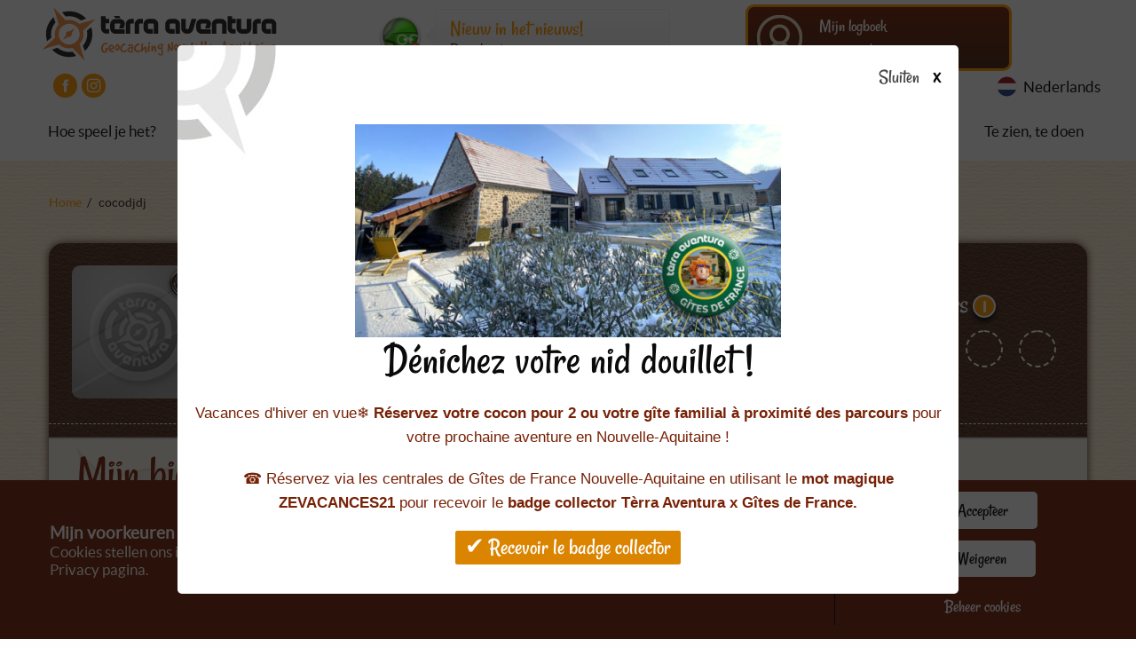

--- FILE ---
content_type: image/svg+xml
request_url: https://www.terra-aventura.fr/themes/custom/terra/assets/img/elements/alienor2-notFound.svg
body_size: 2886
content:
<?xml version="1.0" encoding="utf-8"?>
<!-- Generator: Adobe Illustrator 27.5.0, SVG Export Plug-In . SVG Version: 6.00 Build 0)  -->
<svg version="1.1" id="Calque_1" xmlns="http://www.w3.org/2000/svg" xmlns:xlink="http://www.w3.org/1999/xlink" x="0px" y="0px"
	 viewBox="0 0 46 50" style="enable-background:new 0 0 46 50;" xml:space="preserve">
<style type="text/css">
	.st0{clip-path:url(#SVGID_00000025427445436168672070000001165816818441793725_);}
	.st1{fill:#FFFFFF;}
</style>
<g id="Groupe_2115" transform="translate(-286.5 -758)">
	<g id="Groupe_2117" transform="translate(296.919 771.65)">
		<g>
			<defs>
				<rect id="SVGID_1_" x="-6.7" y="-7.9" width="38.5" height="38.5"/>
			</defs>
			<clipPath id="SVGID_00000014635458919258343020000006747465385313871493_">
				<use xlink:href="#SVGID_1_"  style="overflow:visible;"/>
			</clipPath>
			
				<g id="Groupe_2100" transform="translate(0 -0.231)" style="clip-path:url(#SVGID_00000014635458919258343020000006747465385313871493_);">
				<path id="Tracé_2178" class="st1" d="M24.3,3.6l2.2-2.2c1.1,1.1,3,1.1,4.1,0c1.1-1.1,1.1-3,0-4.1c-0.6-0.6-1.4-0.9-2.3-0.9
					c0.1-1.6-1.1-3-2.7-3.1c-1.6-0.1-3,1.1-3.1,2.7c-0.1,0.8,0.3,1.7,0.9,2.3l-1.9,1.9C22.6,1.2,23.5,2.3,24.3,3.6"/>
				<path id="Tracé_2179" class="st1" d="M2.8,20.9c-0.5-0.2-0.9-0.5-1.3-0.8L-1,22.7l0,0c-1.1-1.1-3-1.1-4.1,0
					c-1.1,1.1-1.1,3,0,4.1c0.6,0.6,1.4,0.9,2.3,0.9c-0.1,1.6,1.1,3,2.7,3.1s3-1.1,3.1-2.7c0.1-0.8-0.3-1.7-0.9-2.3l0,0l1.5-1.5
					c-0.5-0.8-0.7-1.8-0.7-2.7L2.8,20.9z"/>
				<path id="Tracé_2180" class="st1" d="M4,0.3L2.1-1.7c1.1-1.1,1.1-3,0-4.1s-3-1.1-4.1,0C-2.6-5.2-3-4.4-2.9-3.5
					c-1.6-0.1-3,1.1-3.1,2.7c-0.1,1.6,1.1,3,2.7,3.1C-2.4,2.4-1.6,2-1,1.4l2.2,2.2C1.9,2.3,2.9,1.2,4,0.3"/>
				<path id="Tracé_2181" class="st1" d="M30.6,22.7c-1.1-1.1-3-1.1-4.1,0c0,0,0,0,0,0l0,0l-2.6-2.6c-0.4,0.3-0.8,0.6-1.3,0.8v0.7
					c0,1-0.3,1.9-0.7,2.7l1.5,1.5l0,0c0.6,2.1,2.8,3.4,4.9,2.8s3.4-2.8,2.8-4.9C31,23.4,30.8,23,30.6,22.7L30.6,22.7z"/>
				<path id="Tracé_2182" class="st1" d="M17.9,9.5c0.6,0,1.1,0.5,1.1,1.1s-0.5,1.1-1.1,1.1c-0.6,0-1.1-0.5-1.1-1.1
					C16.8,10,17.2,9.5,17.9,9.5L17.9,9.5"/>
				<path id="Tracé_2183" class="st1" d="M12.7-0.7C6.5-0.7,1.4,4.3,1.4,10.6v4.6c0,1.6,1,3.1,2.5,3.7L5,19.4v2.2
					c0,1.8,1.5,3.3,3.3,3.3h0.4v-3.7c0-0.6,0.5-1.1,1.1-1.1c0.6,0,1.1,0.5,1.1,1.1v3.7h3.7v-3.7c0-0.6,0.5-1.1,1.1-1.1
					s1.1,0.5,1.1,1.1v3.7h0.4c1.8,0,3.3-1.5,3.3-3.3v-2.2l1.1-0.5c1.5-0.6,2.5-2.1,2.5-3.7v-4.6C24.1,4.3,19-0.7,12.7-0.7z
					 M7.6,13.9c-1.8,0-3.3-1.5-3.3-3.3s1.5-3.3,3.3-3.3c1.8,0,3.3,1.5,3.3,3.3l0,0C10.9,12.4,9.4,13.9,7.6,13.9 M17.9,13.9
					c-1.8,0-3.3-1.5-3.3-3.3s1.5-3.3,3.3-3.3c1.8,0,3.3,1.5,3.3,3.3l0,0C21.1,12.4,19.7,13.9,17.9,13.9"/>
				<path id="Tracé_2184" class="st1" d="M7.6,9.5c0.6,0,1.1,0.5,1.1,1.1s-0.5,1.1-1.1,1.1c-0.6,0-1.1-0.5-1.1-1.1l0,0
					C6.5,10,7,9.5,7.6,9.5"/>
			</g>
		</g>
	</g>
</g>
</svg>


--- FILE ---
content_type: image/svg+xml
request_url: https://www.terra-aventura.fr/themes/custom/terra/assets/img/food/pruneaux-agen.svg
body_size: 39786
content:
<svg xmlns="http://www.w3.org/2000/svg" xmlns:xlink="http://www.w3.org/1999/xlink" viewBox="0 0 128 128"><defs><style>.cls-1{fill:none;}.cls-2{isolation:isolate;}.cls-3{fill:url(#Dégradé_sans_nom_104);}.cls-4{fill:url(#Dégradé_sans_nom_104-2);}.cls-5{fill:#a1aa5c;}.cls-12,.cls-18,.cls-5,.cls-7{mix-blend-mode:soft-light;}.cls-6{clip-path:url(#clip-path);}.cls-13,.cls-7{opacity:0.5;}.cls-8{fill:url(#Dégradé_sans_nom_104-3);}.cls-9{clip-path:url(#clip-path-2);}.cls-10{fill:url(#Dégradé_sans_nom_104-4);}.cls-11{clip-path:url(#clip-path-3);}.cls-14{fill:url(#Dégradé_sans_nom_6);}.cls-15{fill:url(#Dégradé_sans_nom_6-2);}.cls-16{fill:url(#Dégradé_sans_nom_6-3);}.cls-17{fill:url(#Dégradé_sans_nom_6-4);}.cls-18{fill:url(#Dégradé_sans_nom_107);}.cls-19{fill:url(#Dégradé_sans_nom_23);}.cls-20{fill:url(#Dégradé_sans_nom_97);}.cls-21{fill:url(#Dégradé_sans_nom_88);}.cls-22{clip-path:url(#clip-path-4);}.cls-23{fill:url(#Dégradé_sans_nom_6-5);}.cls-24{fill:url(#Dégradé_sans_nom_80);}.cls-25{fill:url(#Dégradé_sans_nom_97-17);}.cls-26{fill:url(#Dégradé_sans_nom_97-18);}.cls-27{fill:url(#Dégradé_sans_nom_97-27);}.cls-28{fill:url(#Dégradé_sans_nom_97-28);}.cls-29{fill:url(#Dégradé_sans_nom_97-29);}.cls-30{fill:url(#Dégradé_sans_nom_97-30);}.cls-31{fill:url(#Dégradé_sans_nom_97-31);}.cls-32{fill:url(#Dégradé_sans_nom_97-32);}.cls-33{fill:url(#Dégradé_sans_nom_97-33);}.cls-34{fill:url(#Dégradé_sans_nom_23-2);}.cls-35{fill:url(#Dégradé_sans_nom_97-34);}</style><linearGradient id="Dégradé_sans_nom_104" x1="33.68" y1="69.92" x2="68.62" y2="69.92" gradientTransform="translate(-34.57 9.03) rotate(-10.52)" gradientUnits="userSpaceOnUse"><stop offset="0.4" stop-color="#90b436"/><stop offset="0.89" stop-color="#4b7716"/></linearGradient><linearGradient id="Dégradé_sans_nom_104-2" x1="33.68" y1="69.92" x2="68.62" y2="69.92" xlink:href="#Dégradé_sans_nom_104"/><clipPath id="clip-path"><polygon class="cls-1" points="44.28 63.07 43.04 61.85 41.19 62.02 39.82 60.76 37.98 61.01 36.54 59.83 34.72 60.21 33.19 59.16 31.41 59.69 29.79 58.8 28.07 59.51 26.36 58.8 24.73 59.69 22.95 59.15 21.41 60.19 19.6 59.83 18.16 61.01 16.32 60.8 14.98 62.09 13.12 62.02 11.87 63.4 9.83 63.65 11.16 64.83 11.23 66.42 12.65 67.16 12.87 68.73 14.35 69.33 14.72 70.88 16.25 71.33 16.78 72.83 18.34 73.11 19.05 74.54 20.64 74.63 21.52 75.96 23.11 75.84 24.16 77.03 25.72 76.69 26.93 77.72 28.42 77.16 29.77 78.01 31.17 77.24 32.62 77.91 33.92 76.97 35.07 77.54 35.91 76.58 37.1 77.06 37.85 76.03 39.08 76.39 39.72 75.28 40.98 75.49 41.45 74.3 42.73 74.28 42.96 73.03 44.2 72.74 44.13 71.46 45.26 70.87 44.87 69.66 45.81 68.81 45.14 67.72 45.88 66.68 45 65.75 45.54 64.59 44.52 63.83 44.28 63.07"/></clipPath><linearGradient id="Dégradé_sans_nom_104-3" x1="200.57" y1="189.39" x2="235.52" y2="189.39" gradientTransform="matrix(0.13, -0.68, 1.43, 0.15, -252.5, 201.56)" xlink:href="#Dégradé_sans_nom_104"/><clipPath id="clip-path-2"><polygon class="cls-1" points="45.27 68.71 43.09 69.18 42.61 70.42 40.35 70.97 39.97 72.22 37.79 72.83 37.6 74.11 35.56 74.81 35.61 76.11 33.74 76.92 34.07 78.22 32.41 79.13 33.01 80.42 31.58 81.43 32.44 82.7 31.22 83.78 32.3 85.03 31.3 86.16 32.57 87.38 31.75 88.56 33.19 89.74 32.73 91.13 34.89 90.59 37.13 90.97 38.69 90.26 40.95 90.54 42.35 89.75 44.64 89.93 45.85 89.06 48.14 89.13 49.13 88.19 51.39 88.13 52.13 87.12 54.31 86.91 54.76 85.85 56.82 85.5 56.94 84.4 58.84 83.89 58.64 82.78 60.34 82.14 59.82 81.02 61.3 80.26 60.51 79.17 61.74 78.59 60.73 77.78 61.86 77.14 60.73 76.37 61.7 75.68 60.42 74.97 61.19 74.21 59.72 73.58 60.2 72.75 58.55 72.26 58.63 71.38 56.84 71.08 56.46 70.19 54.62 70.12 53.81 69.27 52.04 69.41 50.89 68.65 49.26 68.97 47.86 68.31 46.41 68.76 45.27 68.71"/></clipPath><linearGradient id="Dégradé_sans_nom_104-4" x1="194.74" y1="162.51" x2="229.68" y2="162.51" gradientTransform="matrix(-0.13, -0.68, -1.43, 0.15, 344.46, 201.56)" xlink:href="#Dégradé_sans_nom_104"/><clipPath id="clip-path-3"><polygon class="cls-1" points="85.94 68.71 88.11 69.18 88.6 70.42 90.86 70.97 91.24 72.22 93.42 72.83 93.61 74.11 95.65 74.81 95.6 76.11 97.47 76.92 97.14 78.22 98.8 79.13 98.19 80.42 99.63 81.43 98.77 82.7 99.99 83.78 98.9 85.03 99.91 86.16 98.64 87.38 99.46 88.56 98.02 89.74 98.48 91.13 96.32 90.59 94.08 90.97 92.52 90.26 90.25 90.54 88.85 89.75 86.57 89.93 85.36 89.06 83.07 89.13 82.08 88.19 79.82 88.13 79.08 87.12 76.9 86.91 76.45 85.85 74.39 85.5 74.27 84.4 72.36 83.89 72.57 82.78 70.87 82.14 71.39 81.02 69.9 80.26 70.7 79.17 69.47 78.59 70.47 77.78 69.35 77.14 70.48 76.37 69.5 75.68 70.79 74.97 70.02 74.21 71.49 73.58 71.01 72.75 72.66 72.26 72.58 71.38 74.37 71.08 74.75 70.19 76.59 70.12 77.4 69.27 79.17 69.41 80.31 68.65 81.94 68.97 83.34 68.31 84.8 68.76 85.94 68.71"/></clipPath><linearGradient id="Dégradé_sans_nom_6" x1="-31.76" y1="64" x2="3.19" y2="64" gradientTransform="matrix(0.86, 0.51, -0.51, 0.86, 93.84, 3.33)" gradientUnits="userSpaceOnUse"><stop offset="0" stop-color="#8fb336"/><stop offset="0.11" stop-color="#90b436"/><stop offset="0.73" stop-color="#4b7716"/></linearGradient><linearGradient id="Dégradé_sans_nom_6-2" x1="-70.2" y1="206.12" x2="-35.25" y2="206.12" gradientTransform="translate(238.41 190.36) rotate(117.36)" xlink:href="#Dégradé_sans_nom_6"/><linearGradient id="Dégradé_sans_nom_6-3" x1="202.33" y1="215.13" x2="226.27" y2="215.13" gradientTransform="matrix(-0.5, -0.72, 1.09, -0.43, -62.4, 328.26)" xlink:href="#Dégradé_sans_nom_6"/><linearGradient id="Dégradé_sans_nom_6-4" x1="-25.21" y1="68.58" x2="9.73" y2="68.58" gradientTransform="translate(71.18 -1.88) rotate(23.3)" xlink:href="#Dégradé_sans_nom_6"/><radialGradient id="Dégradé_sans_nom_107" cx="64.79" cy="48.12" r="21.6" gradientTransform="translate(-34.09 68.97) scale(1.51 0.19)" gradientUnits="userSpaceOnUse"><stop offset="0.06"/><stop offset="1" stop-opacity="0"/></radialGradient><radialGradient id="Dégradé_sans_nom_23" cx="-15.1" cy="272.98" r="14.58" gradientTransform="translate(75.32 121.87) rotate(159.41) scale(1 0.26)" gradientUnits="userSpaceOnUse"><stop offset="0.38" stop-color="#453b42"/><stop offset="0.91" stop-color="#2a1f27"/></radialGradient><radialGradient id="Dégradé_sans_nom_97" cx="-38.68" cy="250.51" r="29.32" gradientTransform="matrix(-0.61, 0.66, -0.7, -0.64, 213.21, 238.55)" gradientUnits="userSpaceOnUse"><stop offset="0" stop-color="#7b7170"/><stop offset="0.85" stop-color="#7b7170" stop-opacity="0"/></radialGradient><linearGradient id="Dégradé_sans_nom_88" x1="29.6" y1="268.29" x2="64.55" y2="268.29" gradientTransform="matrix(-0.75, 0.66, -0.66, -0.75, 304.25, 225.62)" gradientUnits="userSpaceOnUse"><stop offset="0" stop-color="#739b29"/><stop offset="0.73" stop-color="#3a6a00"/></linearGradient><clipPath id="clip-path-4"><path class="cls-1" d="M81.28,67.73c8.63-1.74,19.33-3.4,29-18.39,0,0-14.65-10.15-27.38.48S81.28,67.73,81.28,67.73Z"/></clipPath><linearGradient id="Dégradé_sans_nom_6-5" x1="90.7" y1="292.56" x2="125.64" y2="292.56" gradientTransform="translate(243.01 344.38) rotate(173.04)" xlink:href="#Dégradé_sans_nom_6"/><radialGradient id="Dégradé_sans_nom_80" cx="4.11" cy="76.82" r="16.71" gradientTransform="matrix(1, 0.05, -0.03, 0.61, 47, 21.94)" gradientUnits="userSpaceOnUse"><stop offset="0" stop-color="#453b42"/><stop offset="0.76" stop-color="#2a1f27"/></radialGradient><radialGradient id="Dégradé_sans_nom_97-17" cx="4.34" cy="78.69" r="19.25" gradientTransform="translate(72.39 -4.46) rotate(21.11)" xlink:href="#Dégradé_sans_nom_97"/><radialGradient id="Dégradé_sans_nom_97-18" cx="5.89" cy="75.97" r="20.4" gradientTransform="translate(72.39 -4.46) rotate(21.11)" xlink:href="#Dégradé_sans_nom_97"/><radialGradient id="Dégradé_sans_nom_97-27" cx="9.73" cy="69.34" r="14.04" gradientTransform="translate(72.39 -4.46) rotate(21.11)" xlink:href="#Dégradé_sans_nom_97"/><radialGradient id="Dégradé_sans_nom_97-28" cx="19.31" cy="65.3" r="10.15" gradientTransform="translate(72.39 -4.46) rotate(21.11)" xlink:href="#Dégradé_sans_nom_97"/><radialGradient id="Dégradé_sans_nom_97-29" cx="17.73" cy="63.49" r="5.74" gradientTransform="translate(72.39 -4.46) rotate(21.11)" xlink:href="#Dégradé_sans_nom_97"/><radialGradient id="Dégradé_sans_nom_97-30" cx="21.43" cy="66.16" r="3.61" gradientTransform="translate(72.39 -4.46) rotate(21.11)" xlink:href="#Dégradé_sans_nom_97"/><radialGradient id="Dégradé_sans_nom_97-31" cx="18.89" cy="76.46" r="12.7" gradientTransform="translate(72.39 -4.46) rotate(21.11)" xlink:href="#Dégradé_sans_nom_97"/><radialGradient id="Dégradé_sans_nom_97-32" cx="4.4" cy="81.28" r="5.36" gradientTransform="translate(72.39 -4.46) rotate(21.11)" xlink:href="#Dégradé_sans_nom_97"/><radialGradient id="Dégradé_sans_nom_97-33" cx="22.1" cy="80.04" r="7.34" gradientTransform="translate(72.39 -4.46) rotate(21.11)" xlink:href="#Dégradé_sans_nom_97"/><radialGradient id="Dégradé_sans_nom_23-2" cx="105.53" cy="71.77" r="18.29" gradientTransform="matrix(0.99, 0.15, -0.09, 0.62, -20.86, 7.5)" xlink:href="#Dégradé_sans_nom_23"/><radialGradient id="Dégradé_sans_nom_97-34" cx="145.11" cy="81.02" r="36.76" gradientTransform="matrix(0.79, -0.42, 0.44, 0.83, -71.39, 63.99)" xlink:href="#Dégradé_sans_nom_97"/></defs><title>foodNshoes</title><g class="cls-2"><g id="bg"><g id="oFH8Or.tif"><image id="Layer_0" data-name="Layer 0" width="967" height="749" transform="translate(-420 -188)" xlink:href="[data-uri]"/></g></g><g id="CALORIES"><polygon class="cls-3" points="44.28 63.07 43.04 61.85 41.19 62.02 39.82 60.76 37.98 61.01 36.54 59.83 34.72 60.21 33.19 59.16 31.41 59.69 29.79 58.8 28.07 59.51 26.36 58.8 24.73 59.69 22.95 59.15 21.41 60.19 19.59 59.83 18.16 61.01 16.32 60.8 14.98 62.09 13.12 62.02 11.87 63.4 9.83 63.65 11.16 64.84 11.24 66.43 12.65 67.16 12.87 68.74 14.35 69.33 14.72 70.88 16.25 71.33 16.78 72.83 18.35 73.11 19.05 74.54 20.64 74.63 21.52 75.96 23.11 75.84 24.17 77.03 25.72 76.69 26.93 77.72 28.42 77.16 29.77 78.01 31.17 77.24 32.62 77.91 33.92 76.97 35.07 77.54 35.91 76.58 37.1 77.06 37.85 76.03 39.08 76.39 39.72 75.28 40.98 75.49 41.45 74.3 42.73 74.29 42.96 73.03 44.2 72.74 44.13 71.47 45.26 70.88 44.86 69.67 45.81 68.81 45.14 67.73 45.88 66.69 45.01 65.76 45.54 64.6 44.52 63.83 44.28 63.07"/><polygon class="cls-4" points="44.28 63.07 43.04 61.85 41.19 62.02 39.82 60.76 37.98 61.01 36.54 59.83 34.72 60.21 33.19 59.16 31.41 59.69 29.79 58.8 28.07 59.51 26.36 58.8 24.73 59.69 22.95 59.15 21.41 60.19 19.6 59.83 18.16 61.01 16.32 60.8 14.98 62.09 13.12 62.02 11.87 63.4 9.83 63.65 11.16 64.83 11.23 66.42 12.65 67.16 12.87 68.73 14.35 69.33 14.72 70.88 16.25 71.33 16.78 72.83 18.34 73.11 19.05 74.54 20.64 74.63 21.52 75.96 23.11 75.84 24.16 77.03 25.72 76.69 26.93 77.72 28.42 77.16 29.77 78.01 31.17 77.24 32.62 77.91 33.92 76.97 35.07 77.54 35.91 76.58 37.1 77.06 37.85 76.03 39.08 76.39 39.72 75.28 40.98 75.49 41.45 74.3 42.73 74.28 42.96 73.03 44.2 72.74 44.13 71.46 45.26 70.87 44.87 69.66 45.81 68.81 45.14 67.72 45.88 66.68 45 65.75 45.54 64.59 44.52 63.83 44.28 63.07"/><path class="cls-5" d="M12,64.57c.25,0,5.5.51,5.5.51l-.62-1.41-.79-1,1,1,.63,1.41,5.83,1.07s-.25-2.34-.25-2.48-1.12-2.48-1.12-2.48l.92,1.59.46-1.33-.25,1.44.25,1,.33,2.3,4.83,1.56-.41-2.8L26.88,60.8l1.71,4.11.5,3,8.21,3.66-.73.38-4.89-2.05C31.54,69.88,29,73.1,29,73.1l-.21,2.61V73.1l-4.62,1.83L29,72.57l2.36-2.92-2.64-1.51-2.56-.84-5.12,2.63-4.29.92L21,69.62l4.75-2.33-2-.71-3.9-.68-3.54,1.59,3.17-1.79Z"/><g class="cls-6"><g class="cls-7"><polygon points="52.12 60.69 51.49 59.07 49.73 58.46 49 56.75 47.22 56.22 46.39 54.55 44.58 54.15 43.62 52.56 41.78 52.31 40.66 50.83 38.81 50.78 37.54 49.41 35.69 49.55 34.29 48.33 32.46 48.65 30.96 47.57 29.16 48.06 27.57 47.1 25.82 47.73 24.16 46.9 22.45 47.65 20.48 47.03 21.21 48.66 20.62 50.14 21.61 51.39 21.16 52.92 22.26 54.07 21.96 55.63 23.17 56.67 23.03 58.25 24.35 59.16 24.39 60.75 25.81 61.49 26.06 63.06 27.56 63.6 28.03 65.13 29.59 65.45 30.27 66.9 31.86 67 32.74 68.33 34.33 68.21 35.38 69.41 36.95 69.09 37.76 70.08 38.93 69.55 39.81 70.48 40.92 69.85 41.89 70.69 42.93 69.94 44 70.65 44.91 69.76 46.09 70.27 46.81 69.22 48.07 69.47 48.52 68.28 49.8 68.21 49.93 66.94 51.15 66.55 50.98 65.28 52.08 64.64 51.67 63.43 52.64 62.6 52.02 61.48 52.12 60.69"/></g></g><polygon class="cls-8" points="45.27 68.71 43.09 69.18 42.61 70.42 40.35 70.97 39.97 72.22 37.79 72.83 37.6 74.11 35.56 74.81 35.61 76.11 33.74 76.92 34.07 78.22 32.41 79.13 33.01 80.42 31.58 81.43 32.44 82.7 31.22 83.78 32.3 85.03 31.3 86.16 32.57 87.38 31.75 88.56 33.19 89.74 32.73 91.13 34.89 90.59 37.13 90.97 38.69 90.26 40.95 90.54 42.35 89.75 44.64 89.93 45.85 89.06 48.14 89.13 49.13 88.19 51.39 88.13 52.13 87.12 54.31 86.91 54.76 85.85 56.82 85.5 56.94 84.4 58.84 83.89 58.64 82.78 60.34 82.14 59.82 81.02 61.3 80.26 60.51 79.17 61.74 78.59 60.73 77.78 61.86 77.14 60.73 76.37 61.7 75.68 60.42 74.97 61.19 74.21 59.72 73.58 60.2 72.75 58.55 72.26 58.63 71.38 56.84 71.08 56.46 70.19 54.62 70.12 53.81 69.27 52.04 69.41 50.89 68.65 49.26 68.97 47.86 68.31 46.41 68.76 45.27 68.71"/><g class="cls-9"><g class="cls-7"><polyline points="54.27 81.62 55.26 80.85 57.43 81.23 58.14 80.32 60.23 80.53 60.67 79.51 62.37 79.71 62.33 78.77 63.99 78.89 63.8 77.91 65.38 77.93 65 76.92 66.48 76.81 65.85 75.77 67.14 75.48 66.2 74.45 67.2 73.95 65.94 72.97 66.54 72.26 65.01 71.39 65.18 70.51 63.49 69.81 63.28 68.83 61.52 68.29 60.99 67.26 59.24 66.88 58.3 66.34 55.9 65.65 54.18 66.18 51.62 65.5 49.98 66.09 47.42 65.48 45.92 66.17 43.39 65.68 42.09 66.48 39.6 66.14 38.52 67.07 36.12 66.88 35.29 67.93 32.98 67.89 32.39 69.05 30.2 69.16 29.84 70.4 27.77 70.63 27.61 71.94 25.66 72.29 25.68 73.65 23.82 74.28 26.28 74.93 27.83 76.16 29.95 76.43 31.64 77.62 33.69 77.76 35.51 78.9 37.44 79.46 39.41 79.98 41.38 80.38 43.3 80.83 45.04 81.04 47.13 81.41 48.91 81.42 50.82 81.68 54.27 81.62"/></g></g><path class="cls-5" d="M34.91,89.15c.09-.16,2.17-3.53,2.17-3.53H35.16l-1.49.22,1.55-.36h1.92l3-3.58L37,81.31c-.17,0-3.39,0-3.39,0l2.23-.13-1.53-.71,1.72.61,1.25.12,3,.48,3.28-2.76-3.59-.58-5.51-.28,5.58.11,3.91.59,6.84-4.38L51,75,47,77.63c-.1.07,3.18,2.78,3.18,2.78l3.18.94-3.24-.8,1,3.66-1.56-4-3-2.47L44,79l-1.76,1.45,1.84,4.24L44,87.88l-.35-3.2-1.56-3.89-1.44,1.14-1.94,2.41,1,2.86-1.33-2.67Z"/><polygon class="cls-10" points="85.94 68.71 88.11 69.18 88.6 70.42 90.86 70.97 91.24 72.22 93.42 72.83 93.61 74.11 95.65 74.81 95.6 76.11 97.47 76.92 97.14 78.22 98.8 79.13 98.19 80.42 99.63 81.43 98.77 82.7 99.99 83.78 98.9 85.03 99.91 86.16 98.64 87.38 99.46 88.56 98.02 89.74 98.48 91.13 96.32 90.59 94.08 90.97 92.52 90.26 90.25 90.54 88.85 89.75 86.57 89.93 85.36 89.06 83.07 89.13 82.08 88.19 79.82 88.13 79.08 87.12 76.9 86.91 76.45 85.85 74.39 85.5 74.27 84.4 72.36 83.89 72.57 82.78 70.87 82.14 71.39 81.02 69.9 80.26 70.7 79.17 69.47 78.59 70.47 77.78 69.35 77.14 70.48 76.37 69.5 75.68 70.79 74.97 70.02 74.21 71.49 73.58 71.01 72.75 72.66 72.26 72.58 71.38 74.37 71.08 74.75 70.19 76.59 70.12 77.4 69.27 79.17 69.41 80.31 68.65 81.94 68.97 83.34 68.31 84.8 68.76 85.94 68.71"/><path class="cls-5" d="M82.19,80.24s2.43,1,2.57,1.2S88.18,84,88.18,84l6.34,4.52s-5.8-4.3-5.84-4.51S85,81.25,85,81.25s3.27-.71,3.43-.69,3.7.25,3.93.31,3.28.41,3.28.41l-3.19-.53-4-.37,2.38-1.73-2.65,1.71L84.61,81l-4.5-2.11s4.67-1.45,4.88-1.44l4.56.34s-4.49-.53-4.65-.51-4.74,1.54-5,1.42l-1.75-.83s-.47.29-.24.33,2.61,1.28,2.61,1.28L81,82.86l3.18,4.85-2.89-4.86-.43-3.13Z"/><g class="cls-11"><g class="cls-12"><polygon class="cls-13" points="73.63 67.53 75.94 66.59 77.71 66.94 80.18 65.99 81.88 66.4 84.35 65.52 85.92 66.05 88.38 65.29 89.77 65.95 92.2 65.34 93.37 66.16 95.75 65.71 96.68 66.67 98.97 66.39 99.68 67.48 101.87 67.35 102.36 68.54 104.44 68.56 104.74 69.84 106.72 69.98 106.84 71.33 108.75 71.77 106.38 72.67 104.97 74.06 102.89 74.55 101.34 75.91 99.31 76.28 97.63 77.6 96.9 79 95.64 80.06 93.51 80.81 90.77 81.46 88.08 81.76 86.4 81.76 84.67 81.76 83.25 81.58 81.38 81.52 79.04 81.76 78.19 81.64 76.08 81.24 75.28 81.42 73.22 80.85 72.67 80.88 71 80.26 70.94 80.32 69.31 80.61 69.39 79.63 67.82 79.81 68.09 78.77 66.61 78.81 67.13 77.72 65.82 77.56 66.64 76.43 65.59 76.05 66.74 74.93 66.06 74.29 67.49 73.27 67.23 72.41 68.84 71.53 68.94 70.54 70.63 69.81 71.05 68.74 72.75 68.17 73.63 67.53"/></g></g><polygon class="cls-14" points="64.13 57.34 64 55.61 62.51 54.51 62.3 52.66 60.76 51.63 60.46 49.8 58.85 48.87 58.4 47.07 56.71 46.3 56.08 44.55 54.32 43.96 53.51 42.28 51.7 41.87 50.72 40.29 48.88 40.06 47.75 38.58 45.9 38.52 44.65 37.14 42.79 37.23 41.45 35.95 39.6 36.16 37.9 34.99 38.12 36.77 37.12 38.01 37.7 39.5 36.82 40.83 37.53 42.25 36.79 43.66 37.64 45 37.04 46.48 38.03 47.73 37.62 49.26 38.75 50.38 38.53 51.96 39.8 52.92 39.8 54.52 41.2 55.28 41.43 56.86 42.92 57.42 43.37 58.95 44.92 59.3 45.57 60.76 47.16 60.92 47.65 62.1 48.92 61.94 49.49 63.09 50.74 62.81 51.42 63.9 52.63 63.49 53.44 64.48 54.58 63.89 55.55 64.73 56.55 63.94 57.67 64.55 58.46 63.54 59.7 63.85 60.21 62.67 61.48 62.66 61.7 61.4 62.94 61.11 62.89 59.84 64.06 59.32 63.81 58.07 64.13 57.34"/><path class="cls-5" d="M39.5,37.75,44,43.28l.83-2.2V38.75L45,41.17l-.83,2.33,2.67,2.83,1-2.2.43-2.39S48,44.4,48,44.14s1.35-.62,1.35-.62S48.21,44,48,44.4s-1,2.08-1,2.08l1.81,3.38,2.67-3.36,1.6-1.35-1.72,1.62L49,50l.9,1.61-.38.14-1-2.06-4,.74-2.73-.22h1.4L41,49.5l2.46.69.94.1,4-.81-1.52-2.79a12.63,12.63,0,0,0-1.27-1.35c-.12,0-3.92.23-4,.21s-2.79-.94-2.79-.94l2.71.79L41,44.46l.67.92,3.73-.22-2.71-3.24Z"/><polygon class="cls-15" points="74.12 64.55 75.85 64.32 76.85 62.76 78.68 62.45 79.62 60.84 81.43 60.43 82.25 58.77 84.02 58.2 84.69 56.47 86.39 55.73 86.88 53.94 88.5 53.03 88.8 51.2 90.32 50.13 90.43 48.27 91.84 47.06 91.79 45.2 93.09 43.88 92.89 42.03 94.09 40.61 93.76 38.77 94.82 37.01 93.06 37.33 91.76 36.41 90.31 37.08 88.93 36.28 87.56 37.08 86.11 36.43 84.82 37.36 83.31 36.85 82.12 37.92 80.56 37.59 79.52 38.8 77.92 38.67 77.05 40 75.45 40.1 74.77 41.54 73.21 41.86 72.74 43.39 71.24 43.93 70.99 45.5 69.57 46.24 69.51 47.84 68.36 48.4 68.6 49.65 67.49 50.29 67.84 51.52 66.8 52.27 67.28 53.45 66.35 54.32 67 55.42 66.22 56.44 67.07 57.4 66.54 58.55 67.59 59.28 67.36 60.53 68.56 60.96 68.65 62.24 69.92 62.37 70.28 63.59 71.55 63.47 72.14 64.61 73.37 64.28 74.12 64.55"/><path class="cls-5" d="M86.09,41.38l5.68-3.24-6,3.14h0l-.25.16h0l-2,1.42a36.78,36.78,0,0,0-3.23,2.9s-.64-3.09-.61-3.23-.18-1.43-.1-1.61.47-2.07.47-2.07l-.59,2,0,1.61-1.82-2.62,1.79,2.85L80,46l-2.57,3.33s-1.4-4.56-1.37-4.73l.6-3.92s-.8,3.8-.79,3.94,1.5,4.64,1.35,4.82l-1,1.29s.31.5.35.31,1.56-1.92,1.56-1.92l3.8.58,5.58-1.34-5.57,1.09-3.52-.56.64-1A21.22,21.22,0,0,1,80.5,46c.17-.08,3-2.73,3-2.73l2.37-1.75,2.63.86,3.28.07-3.19-.26Z"/><polygon class="cls-16" points="54.55 75.36 53.65 76.15 54.22 77.15 53.32 78.05 53.99 79.02 53.21 79.96 54.04 80.88 53.45 81.88 54.48 82.72 54.13 83.76 55.35 84.49 55.26 85.55 56.63 86.16 56.77 87.22 58.25 87.7 58.58 88.75 60.13 89.13 60.63 90.14 62.23 90.44 62.84 91.43 64.47 91.65 65.4 92.67 66.26 91.75 67.75 91.64 68.26 90.74 69.73 90.55 70.14 89.63 71.58 89.36 71.86 88.42 73.26 88.07 73.38 87.11 74.71 86.66 74.63 85.7 75.84 85.12 75.52 84.18 76.55 83.48 75.93 82.6 76.69 81.77 75.79 81 76.23 80.08 75.09 79.46 75.22 78.5 73.91 78.03 73.92 77.17 72.65 76.91 72.5 76.06 71.19 75.91 70.85 75.08 69.52 75.07 68.97 74.29 67.65 74.42 66.89 73.72 65.64 74 64.69 73.4 63.54 73.83 62.45 73.34 61.42 73.88 60.22 73.5 59.32 74.13 58.06 73.86 57.28 74.55 55.97 74.37 55.33 75.12 54.55 75.36"/><path class="cls-5" d="M66.33,88.45c-.09-.15-1.53-3.28-1.53-3.28l-1.86.46-1.21.53,1.12-.66L64.71,85l-.83-3.51-3.63.31c-.2,0-3.27.82-3.27.82L59,82l-2.2-.18,2.27.05,1.34-.21,3.33-.34.32-2.95-4,.42-5.59,1.13,5.49-1.27,4.37-.49,2.08-5.08.88.41-1,3c0,.08,5.92,1.39,5.92,1.39l4,0L72.2,78l4.7,2.61L71.27,77.9l-5.4-1.2L64.7,78.35l-.2,1.56,6.12,2.85,3.19,2.47-3.62-2.4-5.5-2.65-.22,1.23.6,2.35,3.88,2-4-1.75Z"/><polygon class="cls-17" points="53.06 62.38 52.71 60.67 51.08 59.78 50.63 57.97 48.97 57.15 48.42 55.38 46.71 54.67 46.02 52.95 44.24 52.41 43.39 50.76 41.57 50.4 40.55 48.85 38.7 48.68 37.52 47.24 35.66 47.26 34.35 45.94 32.51 46.12 31.09 44.92 29.26 45.25 27.76 44.16 25.95 44.61 24.11 43.68 24.56 45.41 23.73 46.77 24.5 48.17 23.81 49.6 24.7 50.92 24.15 52.41 25.17 53.63 24.78 55.17 25.92 56.28 25.71 57.86 26.98 58.82 26.97 60.41 28.36 61.2 28.57 62.78 30.06 63.36 30.49 64.89 32.04 65.25 32.69 66.71 34.28 66.85 35.12 68.21 36.71 68.15 37.35 69.26 38.59 68.94 39.3 70 40.51 69.56 41.32 70.55 42.47 69.98 43.41 70.85 44.46 70.13 45.53 70.83 46.42 69.91 47.61 70.36 48.26 69.26 49.53 69.4 49.87 68.18 51.14 67.99 51.18 66.72 52.37 66.27 52.16 65.01 53.26 64.34 52.84 63.14 53.06 62.38"/><path class="cls-5" d="M38.8,62.18s-1.64-2.66-1.85-2.83-3.78-4-3.78-4l-6.63-7.3s6.27,6.7,6.55,6.79,4.08,4.27,4.08,4.27.56-3.13.52-3.3-.74-3.77-.84-4-.9-3.37-.9-3.37l1,3.31.92,4,2-2L38,56.1l-.44,3.49,3.26,4.95s1.38-4.39,1.33-4.6l-1-4.65s1.19,4.62,1.19,4.77-1.48,4.44-1.29,4.71l1.29,1.93s-.33.41-.4.17S40,64,40,64L35.5,62.8l-6.7-4.19,6.67,3.9,4.14,1.07Z"/><ellipse class="cls-18" cx="63.89" cy="78.2" rx="32.67" ry="4.15"/><path class="cls-19" d="M56.4,63.05c.82.49,4.11,1.68,4.79,1.44A2.05,2.05,0,0,1,63,64.41c.81.31,4.55.61,5,.27s1.34-.86,1.34-.86a39.81,39.81,0,0,0,5.33-.94c.49-.33,1.55-1.1,1.55-1.1A13.15,13.15,0,0,0,78.85,60a24.45,24.45,0,0,0,2.21-5.89c-.09-.6-.64-1.89-.69-2.73s-1.18-4.48-1.9-4.79-2.8-2.22-3.65-2.39S69,42,68.4,42.2,62,43.63,61.1,44.3,53.82,47.46,53.25,48a30.15,30.15,0,0,1-3.49,2,7.75,7.75,0,0,0-2.38,2.6,5,5,0,0,0-.48,2.61,5.12,5.12,0,0,1,.48,2.27,4.64,4.64,0,0,0,.42,2.73,21.73,21.73,0,0,0,4.84,2.87A35.64,35.64,0,0,0,56.4,63.05Z"/><path class="cls-20" d="M70.21,51.08l-2.59.15-2-.29-1-1L56.9,53.15s-1-.17-.5-.45,7.36-3.35,7.59-3.4a20,20,0,0,0,2-.35,3.47,3.47,0,0,1,1.11.06Z"/><path class="cls-20" d="M67.48,52.11l1.76-.48,2.09.65.89,1.77-1,1.46L69.55,57s.72-1.48.8-1.62.15-.91,0-.81-1.73.85-1.73.85L68,56.76l-1.39-4.45,1.25,2.06Z"/><path class="cls-20" d="M78.9,58.31,78,58.23,78,59.84a24,24,0,0,0-1.22-2.6c0,.26.36,3.29.36,3.29s-.68-1.45-.76-1.31-3,2.89-3,2.89-4.44,1.11-4.06,1.15,4.89-.56,4.89-.56l2.4-1.82,1-.19.11-.47.72,0Z"/><path class="cls-20" d="M76.15,57.27,75.94,59l-2.61,2.65,1.46-2.14-.48-.72s1.3-.22,1.27-.39A5.11,5.11,0,0,1,76.15,57.27Z"/><path class="cls-20" d="M69.22,61.06s-.86,1.19-.8,1.42A3.62,3.62,0,0,1,68.35,64c-.15.21-5.38.55-5.39.15a2.5,2.5,0,0,1,.36-1.54c.33-.31-.11-.53-.47,0S61.51,64.09,61,64.12s-4.72-1-4-1.31,8.75-1.38,8.92-1.53S64.26,60.9,64,60.7s1.57-1.61,1.52-1.91-3.4-.42-3.53-.58.54-1.29,1-1.41,3.13,1.66,3.47,2.14,1,3.44,1.16,3.81.59-1.64.66-2a6.7,6.7,0,0,1,2.13-2.18c.46-.06,3.25-.33,2.63,0s-2.35.67-1.91,1,1.35.72,1,.93S69.62,60.47,69.22,61.06Z"/><path class="cls-20" d="M58.91,61.31c0-.63.37-1.7-.31-1.15s-.87.55-.65,0,.92-.85.29-1.26a3.25,3.25,0,0,1-1.31-1.55c-.1-.44-1.6-.64-1.53.12s1.12,2.51.48,2.27-3.08-1.22-3.1-.54,2,2.36,1.66,2.57a2,2,0,0,1-2,0c-.78-.5-3.39-2-3-1.42a15.44,15.44,0,0,0,3.47,2.57c.59.26,9.19-1.37,9.28-1.59S58.91,61.64,58.91,61.31Z"/><path class="cls-20" d="M61.55,54.94c-.49.84-2.1,1.3-2.15,2.34s-.31,2-.52,1.31-2.4-4.74-1.71-4.56,1.82,1.44,2.4,1.41S62,54.26,61.55,54.94Z"/><path class="cls-20" d="M55.74,56.26c-.18.49,1,.07,1-.39s.08-2.23-.57-2.22-2-.37-2,.35.36,1.65-.37,1.64-2.56.26-2.64-.16-.52-1.48.85-2S55.47,52.28,55,52.2s-2.82.59-3.59.54S49.67,54,49.92,55.44s.81,2.42,1.64,2.35,3-.46,3.17-.88,0-2.32.28-2.49.93-.32,1,.05.4,1.16.29,1.38S55.79,56.1,55.74,56.26Z"/><path class="cls-20" d="M48,59.67c.9.28,1.84-1.31,1.63-2.38s-1.11-4.36-1.18-3.19.57,2.27,0,2.8S47.72,59.58,48,59.67Z"/><path class="cls-20" d="M59.22,49.58c.2-1-3.39-.53-4.12-.79s-2.61.45-2.5,1.68.35-.33,1.42-.66S59.12,50.1,59.22,49.58Z"/><path class="cls-20" d="M64.52,55.79c1.5.16,2.11.28,2-.34s-.38-2.57-1-2-2.45,1.58-2.38,2S64.52,55.79,64.52,55.79Z"/><path class="cls-20" d="M79.91,52.14c.31,1.24.82,2,.26,2.24s-4.57,1-5,.47-3.79-2.64-2.95-3.35c.4-.33,1.85,1.87,3.59,1.9s4-.89,2.75-1-2.32.14-2.87-.55,2.28,0,3.15-.25A.84.84,0,0,1,79.91,52.14Z"/><path class="cls-20" d="M78.46,47.59s1.52,2.27,1,2.79-4.31.32-4.83-.51S77.9,46.66,78.46,47.59Z"/><path class="cls-20" d="M76.5,46.79c-.29.9-4.14,2.73-4.93,2.79s-3.65-.74-2.84-1.3S73,44.9,72.94,45.41s-1.63,2.38-.56,2.38S76.93,45.45,76.5,46.79Z"/><path class="cls-20" d="M71.8,44.36s-3.46,3.31-4.15,3.4-7.26-.38-7.24-.92,5.6.13,6.72-.28S72.06,43.34,71.8,44.36Z"/><path class="cls-20" d="M69.54,43.94c.44-.47-1.38-1-2.87-.34s-3.76,1.55-2.12,1.56S68.42,45.13,69.54,43.94Z"/><polygon class="cls-21" points="81.32 67.35 83.02 67.77 84.52 66.68 86.34 67.06 87.8 65.91 89.64 66.19 91.01 64.94 92.86 65.06 94.12 63.7 95.97 63.63 97.08 62.15 98.92 61.89 99.87 60.29 101.68 59.85 102.46 58.17 104.22 57.55 104.84 55.81 106.54 55.05 107.03 53.25 108.67 52.37 109.03 50.54 110.67 49.29 108.91 48.94 108.03 47.61 106.45 47.7 105.45 46.46 103.88 46.7 102.77 45.56 101.23 45.95 100 44.93 98.51 45.49 97.18 44.62 95.77 45.35 94.33 44.66 93.03 45.58 91.51 45.08 90.35 46.17 88.78 45.9 87.78 47.15 86.19 47.11 85.38 48.48 83.79 48.65 83.15 50.11 81.87 50.21 81.64 51.47 80.37 51.66 80.25 52.93 79 53.24 79.02 54.52 77.83 54.99 78.04 56.25 76.94 56.91 77.38 58.11 76.46 58.99 77.17 60.05 76.5 61.13 77.46 61.98 77.08 63.2 78.21 63.78 78.1 65.06 79.33 65.41 79.46 66.68 80.73 66.82 81.32 67.35"/><path class="cls-5" d="M107,50.42l-8.67-.51L92.46,52l-.33-2.53.42-2.33L91.92,49,91,48.13l.77,1.08.29,3-5.92,5L86,53l.84-3.67-1.09,3.83v1.69L84.67,53l1.08,2.32,0,2.1-3.37,1.7.67.38,3.25-1.71L88.42,56l3.38,1.54,2,3.55-1.54-3.55L100,58l-8-.81-3.29-1.46,3.5-3.11,2.88-1.18s4.13,2.67,4.25,2.69l5.21,1.18L101,54.24l3.67-.37-4.4.27L99.5,54l-3.92-2.51,2.78-1.2Z"/><g class="cls-22"><g class="cls-7"><polygon points="84.4 71.41 85.72 72.55 87.55 72.27 89 73.44 90.82 73.08 92.33 74.17 94.12 73.69 95.71 74.64 97.45 74 99.13 74.79 100.8 73.97 102.55 74.59 104.13 73.6 105.94 74.03 107.4 72.89 109.24 73.15 110.6 71.88 112.45 71.98 113.71 70.6 115.57 70.56 116.73 69.11 118.76 68.74 117.36 67.64 117.19 66.05 115.73 65.41 115.41 63.85 113.9 63.34 113.43 61.82 111.88 61.46 111.26 59.99 109.68 59.81 108.89 58.42 107.3 58.43 106.34 57.16 104.76 57.38 103.63 56.25 102.1 56.69 100.83 55.73 99.37 56.38 97.97 55.62 96.63 56.47 95.14 55.89 93.9 56.91 92.72 56.41 91.94 57.42 90.72 57.01 90.03 58.09 88.78 57.8 88.22 58.94 86.94 58.81 86.55 60.03 85.27 60.12 85.12 61.39 83.89 61.75 84.05 63.02 82.95 63.67 83.42 64.86 82.53 65.77 83.26 66.81 82.59 67.89 83.52 68.77 83.05 69.96 84.11 70.66 84.4 71.41"/></g></g><polygon class="cls-23" points="84.09 71.45 85.25 72.75 87.11 72.7 88.4 74.03 90.25 73.91 91.62 75.17 93.46 74.91 94.92 76.05 96.73 75.63 98.29 76.62 100.05 76.01 101.71 76.84 103.4 76.05 105.14 76.7 106.74 75.75 108.53 76.23 110.03 75.14 111.86 75.46 113.28 74.25 115.13 74.44 116.46 73.14 118.52 73.02 117.25 71.75 117.28 70.15 115.92 69.34 115.79 67.75 114.35 67.06 114.08 65.49 112.58 64.95 112.14 63.42 110.6 63.04 109.98 61.57 108.4 61.39 107.61 60 106.01 60.03 105.03 58.77 103.46 59.02 102.32 57.91 100.79 58.38 99.5 57.45 98.06 58.13 96.65 57.37 95.3 58.23 94.19 57.59 93.28 58.5 92.13 57.94 91.31 58.92 90.11 58.48 89.41 59.55 88.16 59.27 87.62 60.42 86.34 60.36 86.03 61.6 84.77 61.81 84.77 63.08 83.6 63.6 83.92 64.84 82.92 65.63 83.52 66.75 82.72 67.75 83.54 68.73 82.93 69.85 83.9 70.68 84.09 71.45"/><path class="cls-5" d="M114.44,70.93c-.23-.11-5.1-2.13-5.1-2.13l1.21-.95,1.18-.53-1.36.43-1.21.95-5.65-1.8s1.32-2,1.38-2.07,2.16-1.66,2.16-1.66l-1.56,1,.22-1.39-.45,1.39-.67.73-1.38,1.88-5-.89,1.68-2.28,3.22-2.94-3.44,2.83-1.87,2.44-9-.62.47.68,5.28.49c.14,0,.9,4.07.9,4.07l-1,2.4,1.22-2.3,3.22,3.78L95.68,70,95,66.32l3-.09,2.65.45,3.29,4.73,3.36,2.83-3.14-3.06-3.1-4.28,2.11.32,3.77,1.23,2.38,3.07-2-3.06Z"/><path class="cls-24" d="M30.14,65.59s1.08-4.79,4.49-5.7,6.56-3,8-2.46c0,0,3.79-2.08,7.18-1.33,1.08.24,2.17.56,3.16.87a27.29,27.29,0,0,0,6.94,1.28,11.3,11.3,0,0,1,3.35.61c2.54,1,3.19,2.34,3.19,2.34a3.34,3.34,0,0,1,1.44,1.67,7.93,7.93,0,0,1,.41,3.45,19,19,0,0,1,.29,3.21,7.21,7.21,0,0,1-1.44,5c-.69.71-3.34,3.43-4.27,3.7a35.32,35.32,0,0,0-5.49,2c-1.41.77-6.75.59-7.62.32a6.29,6.29,0,0,0-1.94-.19S43.46,80.73,42,80a41.45,41.45,0,0,1-4.94-3.57s-4.49-1.32-5.82-3.08S28.4,69,28.82,67.93A7.34,7.34,0,0,1,30.14,65.59Z"/><path class="cls-25" d="M44.93,66.48c-.43.56-.92,1.48-1.25.73s-.41-1.46-1.1-.94-1.06.4-1.39-.54-4.69,1.34-5.88,1.37-1.31.33-2.24-.86S31,65,31.55,63.74s1.64-2.8,3.15-3.12,4.55-2.62,6.18-2.34.94.64,1.23,1.31,2.7,1.46,2.1,1.92-5.31,1.71-6.29,2.26S34.76,65.23,34.2,66s1.1-.69,2.55-1a76.55,76.55,0,0,0,7.4-2.63c.69-.36,1.23.06,1.35,1A10.86,10.86,0,0,1,44.93,66.48Z"/><path class="cls-26" d="M46.3,66.35s-.12-4.46.55-4.85c1.08-.63,5.53-.64,6.28-1.33s1.51.58-.05,1.58S47.27,67.73,46.3,66.35Z"/><path class="cls-26" d="M57.44,62.87c-1.66.92-3.54,1.62-3.85,2.61s-1.42,3.13-.38,2.77,2.12-.09,3.94.76,2.83.4,3.31-1a4.48,4.48,0,0,0-.57-3.55c-.42-.72,1.09.08,1.33,1.59s-.52,3.86.3,3.9,2.68-2.44,1.66-4.29-2-2.45-2.89-2.58S58.4,62.34,57.44,62.87Z"/><path class="cls-26" d="M66.53,65.41c-.72-1.17-2.26-2.41-2.14-1.29s1.44,4.9.71,6.08-3.15,1.15-4.26,1.86-.31,2.07,1.87,1.28,4.43-3.87,3.93-6.23,1.13.85.78,2.83S69.63,70.49,66.53,65.41Z"/><path class="cls-26" d="M56.7,76.47s-3.2-.33-4.54-1.2-.34,1.05,1.17,1.63S57.9,77.14,56.7,76.47Z"/><path class="cls-26" d="M56.18,75s-1.64-2.58-2.75-2.59-4.79,2-3.13,1.64,2.84-1.06,3.7-.24S57.08,76.17,56.18,75Z"/><path class="cls-26" d="M46.45,74.6s-3.72.09-3.59.84,4.94,2.48,3.43,1.74C41.6,74.88,48,74.5,46.45,74.6Z"/><path class="cls-26" d="M40.76,71.19s-3.07.58-2.73,1.13,3.1,2,4,1.56S41.86,70.93,40.76,71.19Z"/><path class="cls-26" d="M37.42,69.76c-1,.45-1.36,1.73-2.66,1s-4.16-1.09-3.43-1.9,5-.58,7.09,0,4.32.85,3.2,1.24S38.35,69.32,37.42,69.76Z"/><path class="cls-26" d="M47.31,69.65c-.56-.12-.84,1.65.11,2.63s4.8.59,3.24-.36S48.91,70,47.31,69.65Z"/><path class="cls-27" d="M53.2,58.14s-3.63-2.19-4.82-1.86-4.08,1.24-4.54,2.2.57,1.71,1.2,1.78,4.56-1,5.68-.95,4.31.24,3.77,0S54.33,58.77,53.2,58.14Z"/><path class="cls-28" d="M57.59,59.48c-1.08-.2,5.23,3.34,6.59,2.54s.74-.77-.16-.94S58.88,59.71,57.59,59.48Z"/><path class="cls-29" d="M60.73,59.2c1.79.54,4.43,2.06,4,1.11S60,59,60.73,59.2Z"/><path class="cls-30" d="M65.57,63.19s1.18-.83,1.86-.11.4,2.47-.14,1.59S65.34,64,65.57,63.19Z"/><path class="cls-31" d="M50.93,68.8a18.27,18.27,0,0,0,5,2.78c2.2.59,5.08-.94,4.15-1s-2.19.5-3.8-.14S50.09,67.54,50.93,68.8Z"/><path class="cls-32" d="M46.18,72.58s-1.79-2.07-.61-3.31-1.1-.34-1.84.33S45.56,74.57,46.18,72.58Z"/><path class="cls-33" d="M63,76c0-.33-2.95-2.34-4.16-1.61s-2.23,2-.63,1.64,1.49-.81,2.59-.47S63.17,77.15,63,76Z"/><path class="cls-34" d="M91.23,60.84c-.77-.93-4.17-3.7-5.07-3.69A2.57,2.57,0,0,1,84,56.49c-.83-.7-5.13-2.61-5.85-2.42s-1.94.46-1.94.46-6-1.3-6.7-1.1-2.3.65-2.3.65a16.49,16.49,0,0,0-3.8,1.08c-.88.57-4.92,5.3-5.07,6.05s0,2.5-.31,3.51-.46,5.79.26,6.46,2.39,3.79,3.32,4.34,5.93,5,6.77,5,8.18,1,9.51.56,9.92-.71,10.82-1.09a37.8,37.8,0,0,1,5-.94A9.72,9.72,0,0,0,97.56,77c.52-.56,1.65-2,1.65-2.89a6.43,6.43,0,0,1,.38-2.88,5.82,5.82,0,0,0,.65-3.4c-.29-.71-3.64-4.94-4.53-5.42A44.68,44.68,0,0,0,91.23,60.84Z"/><path class="cls-35" d="M69.92,69.26l3.13.91,2.27,1.18.83,1.56,10.37-.57s1.15.63.4.74-10.1.9-10.39.87a25.07,25.07,0,0,0-2.5-.41c-.24.06-1.29-.53-1.29-.53Z"/><path class="cls-35" d="M73.56,69.17,71.29,69l-2.2-1.64-.31-2.46,1.81-1.3,2.57-1.08S71.69,64,71.54,64.09s-.55,1-.36,1,2.4-.28,2.4-.28l1.3-1.32-.21,5.84-.62-3Z"/><path class="cls-35" d="M62.64,57.09l1,.46.73-1.87a30.09,30.09,0,0,0,.36,3.58c.11-.3.94-4,.94-4s.2,2,.36,1.86,4.72-2.18,4.72-2.18,5.71.53,5.28.33-6-1.37-6-1.37L66.44,55l-1.21-.17-.32.51L64,55.1Z"/><path class="cls-35" d="M65.46,59.46l1-1.95,4.2-2L68,57.38l.27,1.05s-1.63-.28-1.66-.07S65.46,59.46,65.46,59.46Z"/><path class="cls-35" d="M75.23,57.87s1.52-1,1.53-1.34a4.54,4.54,0,0,1,.73-1.77c.26-.19,6.6,1.59,6.43,2.06s-.55,1.44-1.07,1.67-.1.67.54.24,2.22-1.23,2.86-1,5.17,3.11,4.18,3.21-10.92-2-11.19-1.91,1.8,1.14,2,1.48-2.52,1.25-2.6,1.63,3.85,1.91,3.93,2.15-1.18,1.3-1.74,1.26-3-3.26-3.21-4,.31-4.46.21-5-1.38,1.69-1.6,2-2.86,1.81-3.43,1.69-4-1-3.1-1.11,3.06.18,2.69-.43-1.3-1.41-.81-1.52S74.51,58.4,75.23,57.87Z"/><path class="cls-35" d="M87.53,61.86c-.26.74-1.15,1.86-.11,1.49s1.26-.29.76.31-1.44.63-.86,1.37a4.08,4.08,0,0,1,.91,2.38c-.07.56,1.63,1.42,1.86.49s-.28-3.43.38-2.88S93.59,67.75,93.9,67s-1.39-3.63-.9-3.74a2.5,2.5,0,0,1,2.37.85c.71.91,3.17,3.79,3,2.94a19.36,19.36,0,0,0-3-4.49c-.59-.55-11.44-2.21-11.64-2S87.67,61.47,87.53,61.86Z"/><path class="cls-35" d="M81.76,68.29c.93-.79,3-.66,3.51-1.88s1.19-2.21,1.16-1.33.86,6.61.12,6.1S85,68.71,84.29,68.51,81,68.93,81.76,68.29Z"/><path class="cls-35" d="M89.19,69.14c.42-.51-1.19-.51-1.4,0s-1,2.6-.25,2.86,2.24,1.29,2.47.4.27-2.1,1.11-1.79,3.14.76,3.06,1.28,0,2-1.82,2-4.52.07-3.94.39,3.58.48,4.47.86,2.51-.77,2.83-2.61,0-3.2-1-3.46-3.75-.71-4.12-.28-1,2.73-1.36,2.83-1.24,0-1.11-.46,0-1.53.23-1.75S89.05,69.31,89.19,69.14Z"/><path class="cls-35" d="M99.75,68.33c-1-.7-2.73.79-2.92,2.13s-.51,5.62.07,4.26.27-2.92,1.19-3.31S100,68.55,99.75,68.33Z"/><path class="cls-35" d="M82.29,75.6c-.66,1.12,3.79,2,4.54,2.64s3.27.55,3.66-.95-.55.25-2,.18S82.62,75,82.29,75.6Z"/><path class="cls-35" d="M78.6,66.05c-1.71-.81-2.38-1.21-2.56-.45s-.62,3.2.27,2.82,3.56-.85,3.64-1.37S78.6,66.05,78.6,66.05Z"/><path class="cls-35" d="M58.88,64c.15-1.6-.15-2.68.62-2.76s5.8.78,6.16,1.54,3.38,4.7,2.09,5.19c-.61.23-1.41-3-3.46-3.74s-5.06-.59-3.65,0,2.8.8,3.17,1.84-2.7-.95-3.83-1A1.05,1.05,0,0,1,58.88,64Z"/><path class="cls-35" d="M58.7,69.95s-.86-3.32-.08-3.73,5.22,1.41,5.5,2.61S59,71.29,58.7,69.95Z"/><path class="cls-35" d="M60.69,71.71c.72-.94,6-1.51,7-1.25s4,2.39,2.82,2.72S64,75.39,64.32,74.83s2.92-2.14,1.66-2.58S59.62,73.12,60.69,71.71Z"/><path class="cls-35" d="M65.23,76.54s5.47-2.48,6.32-2.29,8.43,3.47,8.18,4.1-6.57-2.48-8.06-2.46S64.5,77.65,65.23,76.54Z"/><path class="cls-35" d="M67.74,78C67,78.35,69,79.75,71,79.58s5.1-.27,3.16-1S69.56,77,67.74,78Z"/></g></g></svg>